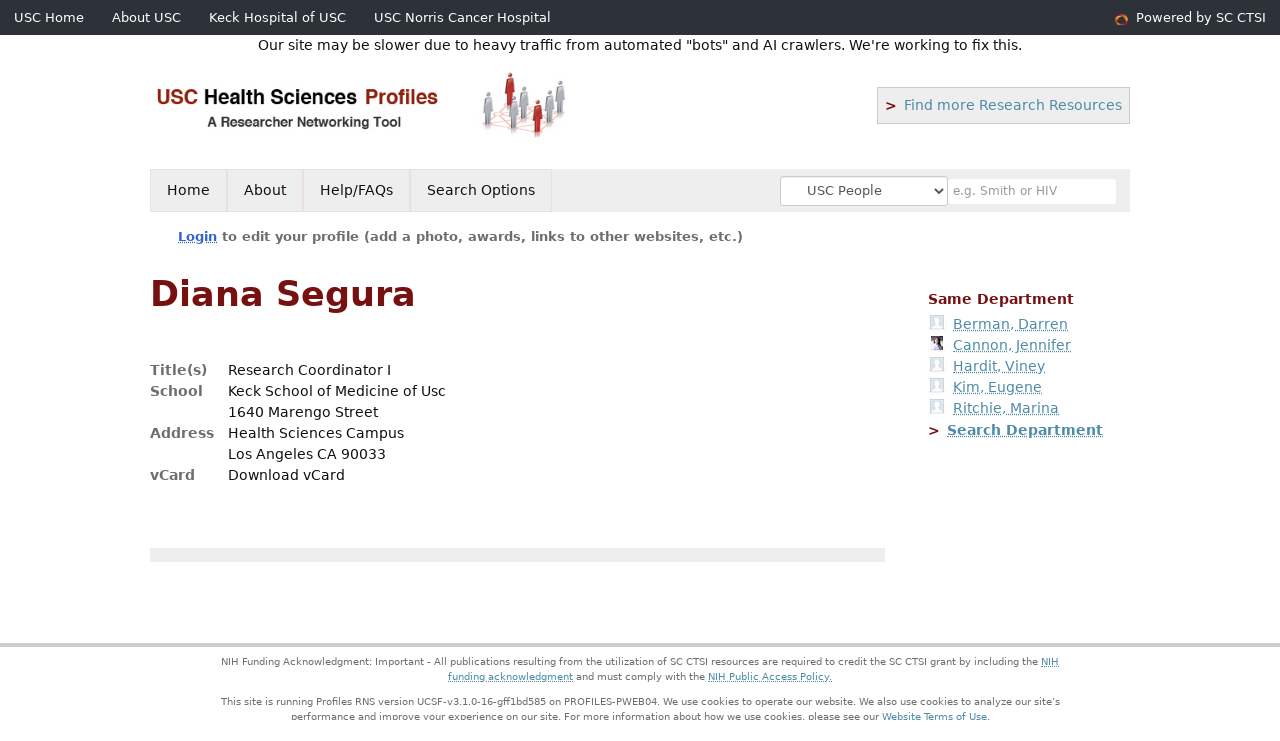

--- FILE ---
content_type: text/html; charset=utf-8
request_url: https://profiles.sc-ctsi.org/diana.segura.2
body_size: 10546
content:

<!DOCTYPE html PUBLIC "-//W3C//DTD XHTML 1.0 Strict//EN" "https://www.w3.org/TR/xhtml1/DTD/xhtml1-strict.dtd">
<html lang="en">
<head id="ctl00_Head1"><title>
	Diana Segura | USC Profiles
</title>
      <link rel="shortcut icon" href="https://profiles.sc-ctsi.org/App_Themes/USC/Images/favicon.ico" />
    <meta charset="utf-8" /><meta http-equiv="X-UA-Compatible" content="IE-edge" /><meta name="viewport" content="width=device-width, initial-scale=1" />
    <script type="text/javascript" src="https://ajax.aspnetcdn.com/ajax/jQuery/jquery-3.3.1.min.js"></script>
    <!-- Latest compiled and minified CSS -->
    <link rel="stylesheet" href="https://maxcdn.bootstrapcdn.com/bootstrap/3.3.7/css/bootstrap.min.css" integrity="sha384-BVYiiSIFeK1dGmJRAkycuHAHRg32OmUcww7on3RYdg4Va+PmSTsz/K68vbdEjh4u" crossorigin="anonymous" />
    <!-- Optional theme -->
    <link rel="stylesheet" href="https://maxcdn.bootstrapcdn.com/bootstrap/3.3.7/css/bootstrap-theme.min.css" integrity="sha384-rHyoN1iRsVXV4nD0JutlnGaslCJuC7uwjduW9SVrLvRYooPp2bWYgmgJQIXwl/Sp" crossorigin="anonymous" /><link rel="stylesheet" href="https://netdna.bootstrapcdn.com/font-awesome/4.2.0/css/font-awesome.min.css" />
    <!-- Latest compiled and minified JavaScript -->
    <script type="text/javascript" src="https://maxcdn.bootstrapcdn.com/bootstrap/3.3.7/js/bootstrap.min.js" integrity="sha384-Tc5IQib027qvyjSMfHjOMaLkfuWVxZxUPnCJA7l2mCWNIpG9mGCD8wGNIcPD7Txa" crossorigin="anonymous"></script>      

    
    <link href="https://profiles.sc-ctsi.org/framework/css/prns-theme.css" rel="stylesheet" type="text/css" media="all" /><link href="https://profiles.sc-ctsi.org/framework/css/prns-theme-menus-top.css" rel="stylesheet" type="text/css" media="all" /><link href="https://profiles.sc-ctsi.org/Framework/CSS/profiles.css" rel="stylesheet" type="text/css" media="all" /><link href="https://profiles.sc-ctsi.org/App_Themes/DEFAULT.css" rel="stylesheet" type="text/css" media="all" /><meta name="apple-mobile-web-app-title" content="Profiles RNS" /><meta name="application-name" content="Profiles RNS" /><meta name="msapplication-TileColor" content="#a41c2f" /><meta name="theme-color" content="#a41c2f" />

    <!-- Anirvan Stuff -->
	<meta name="msvalidate.01" content="4E5209CC6688B86BBDD2FE074176C029" /><meta name="msvalidate.01" content="0535E3191ABF67DFC9F7E03516F4B881" /><link href="App_Themes/USC/USC.css" type="text/css" rel="stylesheet" /><link href="https://profiles.sc-ctsi.org/Profile/CSS/display.css" rel="stylesheet" type="text/css" media="all" /><script type="text/javascript" src="https://profiles.sc-ctsi.org/Profile/JavaScript/UCSF.js"></script><meta name="Description" content="Diana Segura&#39;s profile, publications, research topics, and co-authors" /><meta name="twitter:card" content="summary" /><meta name="twitter:site" content="@@USC" /><meta name="twitter:creator" content="@@USC" /><meta name="twitter:title" content="Diana Segura • USC Profiles" /><meta name="twitter:description" content="Diana Segura&#39;s profile, publications, research topics, and co-authors" /><meta name="twitter:image" content="https://researcherprofiles.org/profile/Modules/CustomViewPersonGeneralInfo/PhotoHandler.ashx?NodeID=463256438" /><meta name="twitter:image:alt" content="Photo of Diana Segura" /><link href="https://profiles.sc-ctsi.org/diana.segura.2" rel="canonical" /><script type="text/javascript" src="https://profiles.sc-ctsi.org/Framework/JavaScript/profiles.js"></script><script type="text/javascript" src="https://profiles.sc-ctsi.org/Framework/JavaScript/UCSF.js"></script><script type="text/javascript" src="https://profiles.sc-ctsi.org/App_Themes/USC/USC.js"></script><link href="https://profiles.sc-ctsi.org/App_Themes/USC/USC.css" rel="stylesheet" type="text/css" media="all" /><script type="text/javascript">
var _rootDomain = "https://profiles.sc-ctsi.org";
var _isGroup = false;
</script><meta name="google-site-verification" content="HGTrtQw_hu2M8AF4aDTUW6c-cqUIQ9Gz6zuS_39z1UM" /><script type="text/javascript">
(function (i, s, o, g, r, a, m) {
i['GoogleAnalyticsObject'] = r; i[r] = i[r] || function () {
(i[r].q = i[r].q || []).push(arguments)
}, i[r].l = 1 * new Date(); a = s.createElement(o),
m = s.getElementsByTagName(o)[0]; a.async = 1; a.src = g; m.parentNode.insertBefore(a, m)
})(window, document, 'script', 'https://www.google-analytics.com/analytics.js', 'ga');
ga('create', 'UA-26525218-1', 'auto');
ga('send', 'pageview');
</script>
				<!--[if IE]>
					<link rel='stylesheet' type='text/css' href='https://profiles.sc-ctsi.org/Framework/CSS/profiles-ie.css' />
				<![endif]-->
			<link rel="alternate" type="application/rdf+xml" href="https://researcherprofiles.org/profile/463256438/463256438.rdf" /><link href="https://profiles.sc-ctsi.org/ORNG/CSS/gadgets.css" rel="stylesheet" type="text/css" media="all" /><script id="ctl00_cntlORNGContainer" type="text/javascript" src="/shindigorng/gadgets/js/container:views:rpc:jsonld:orng.js?c=1&amp;container=default"></script><script id="ctl00_cntlORNGGadgets" type="text/javascript">
var my = {};
my.gadgetSpec = function(appId, label, url, view, chrome_id, opt_params, secureToken) {
this.appId = appId;
this.label = label;
this.url = url;
this.view = view || 'default';
this.chrome_id = chrome_id;
this.opt_params = opt_params;
this.secureToken = secureToken;
};
my.openSocialURL = '/shindigorng';
my.guid = '1e67c826-5e99-46ab-b73f-20110bd2c2ee';
my.containerSecurityToken = 'default:[base64]';
my.containerSessionId = '5100d5f0-4fde-4c7d-b7da-cb78cbd85e02';
my.debug = 0;
my.noCache = 0;
my.noCache = 0;
my.gadgets = [new my.gadgetSpec(121,'Clinical Trials','http://sc-ctsi.org/clinical_trials_gadget/ClinicalTrials.xml','verify','gadgets-tools-121',{},'default:[base64]')];
$(document).ready(function(){
my.init();
});
</script><script type="text/javascript" src="https://profiles.sc-ctsi.org/ORNG/JavaScript/orng.js"></script></head>
<body id="ctl00_bodyMaster" class="researcherprofiles--researcher-profile-page researcherprofiles--researcher-profile-or-network-page researcherprofiles--is-being-served-via-proxy-cache">
    <form name="aspnetForm" method="post" action="Profile/Display.aspx?subject=463256438&amp;predicate=&amp;object=&amp;tab=&amp;file=&amp;viewas=HTML&amp;ContentType=text%2fhtml&amp;StatusCode=200&amp;SessionID=5100D5F0-4FDE-4C7D-B7DA-CB78CBD85E02" id="aspnetForm" enctype="multipart/form-data">
<input type="hidden" name="ctl00_toolkitScriptMaster_HiddenField" id="ctl00_toolkitScriptMaster_HiddenField" value="" />
<input type="hidden" name="__VIEWSTATE" id="__VIEWSTATE" value="/wEPDwUENTM4MWRki26Zu+jTXbtS/IJp8jbZmEt221pKGfkPWqqsS1NtyY0=" />


<script src="/ScriptResource.axd?d=K_zSKNf9Zwtcb2MS3N6Sp5ZQX-yMWjYpCv3qTetbYPnkN7qsgTKmJ_kvadh9uL_k1T_uQjTbtB1Q8yaYNSFpsuM5EGPiT6sINT5zgvIIHDmcUQZD16DkxNF8wzUMg_L1m4ZZFf1yg7e3wzPwYGY9zQ2&amp;t=705c9838" type="text/javascript"></script>
<script type="text/javascript">
//<![CDATA[
if (typeof(Sys) === 'undefined') throw new Error('ASP.NET Ajax client-side framework failed to load.');
//]]>
</script>

<input type="hidden" name="__VIEWSTATEGENERATOR" id="__VIEWSTATEGENERATOR" value="BDFA38F5" />
        

        <div id='page-container'>
            
            
            
            
            
            
            
            
            <div id="ctl00_MasterPageHeaderUSC">
	
                <div class="researcherprofiles--branded-institutional-banner">
                    <div class="researcherprofiles--branded-institutional-banner--menu">
						<ul>
							<li class="first">
								<a title="USC Home" href="https://www.usc.edu/" target="_blank">USC Home</a>
							</li>
							<li>
								<a title="About USC" href="https://about.usc.edu/" target="_blank">About USC</a>
							</li>
							<li>
								<a title="Keck Hospital of USC" href="https://www.keckmedicine.org/" target="_blank">Keck Hospital of USC</a>
							</li>
							<li>
								<a title="USC Norris Cancer Hospital" href="https://ccnt.hsc.usc.edu/" target="_blank">USC Norris Cancer Hospital</a>
							</li>
							<li>
								<a id="powered-by-ctsi" href="https://sc-ctsi.org/" target="_blank">Powered by SC CTSI</a>
							</li>
						</ul>
                    </div>
                </div>
				<div data-nosnippet="true" class="researcherprofiles--emergency-site-slowdown-banner">Our site may be slower due to heavy traffic from automated "bots" and AI crawlers. We're working to fix this.</div>
                <div class="researcherprofiles--institution-header">
					<div class="researcherprofiles--institution-header--site-logo">
						<h1>
							<a href="https://profiles.sc-ctsi.org/"><img src="https://profiles.sc-ctsi.org/App_Themes/USC/Images/usc-ctsi.jpg" alt="USC Health Sciences Profiles" /></a>
						</h1>
					</div>
					<div id="new-features">
						<a href="https://sc-ctsi.org/resources" class="dblarrow" target="_blank">Find more Research Resources</a>
					</div>
                </div>
            
</div>

            <div class="profiles">
                
                
                    
                            
<div id="prns-nav">
    <!-- MAIN NAVIGATION MENU -->
    <nav>
        <ul class="prns-main">
            <li class="main-nav">
                <a href="/search">Home</a>
            </li>
            <li class="main-nav">
                <a href="/about/AboutProfiles.aspx">About</a>
            </li>
            <li class="main-nav">
                <a href="/about/Help.aspx">Help/FAQs</a>
            </li>
            

			<li class="main-nav"><a href="https://profiles.sc-ctsi.org/search/">Search Options</a>
				<ul class="drop">
					<li><a href="https://profiles.ucdavis.edu/search/">UC Davis</a></li>
					<li><a href="https://profiles.icts.uci.edu/search/">UCI</a></li>
					<li><a href="https://profiles.ucla.edu/search/">UCLA</a></li>
					<li><a href="https://profiles.ucsd.edu/search/">UCSD</a></li>
					<li><a href="https://profiles.ucsf.edu/search/">UCSF</a></li>
					<li><a href="https://profiles.ucbraid.org/search/">All UC Health</a></li>
					<li><a href="https://profiles.sc-ctsi.org/search/">USC</a></li>
					<li><a href="https://researcherprofiles.org/search/">All</a></li>
				</ul>
			</li>

            <!-- UCSF search -->
			<li class="nav-facade-active" id="nav-search-in">
				<div id="nav-search-in-content"></div>
				<div class="searchSelect" id="searchDropdownBox">
					<select name="ctl00$ContentActive$rptActive$ctl00$ctl00$searchTypeDropDown" id="ctl00_ContentActive_rptActive_ctl00_ctl00_searchTypeDropDown" class="searchSelect form-control input-sm" aria-label="Records to search">
	<option value="Everything" searchtype="everything">Everything</option>
	<option value="http://profiles.catalyst.harvard.edu/ontology/prns!ClassGroupResearch" searchtype="everything" classgroupuri="http://profiles.catalyst.harvard.edu/ontology/prns!ClassGroupResearch">Research</option>
	<option value="http://profiles.catalyst.harvard.edu/ontology/prns!ClassGroupConcepts" searchtype="everything" classgroupuri="http://profiles.catalyst.harvard.edu/ontology/prns!ClassGroupConcepts">Concepts</option>
	<option value="http://profiles.catalyst.harvard.edu/ontology/prns!ClassGroupAwards" searchtype="everything" classgroupuri="http://profiles.catalyst.harvard.edu/ontology/prns!ClassGroupAwards">Awards</option>
	<option value="People" searchtype="people">People</option>
	<option value="UC" searchtype="people" otherfilters="UC Health">&#160;&#160;&#160;UC Health People</option>
	<option value="UCD" searchtype="people" institution="https://researcherprofiles.org/profile/171348">&#160;&#160;&#160;UC Davis People</option>
	<option value="UCI" searchtype="people" institution="https://researcherprofiles.org/profile/171352">&#160;&#160;&#160;UCI People</option>
	<option value="UCLA" searchtype="people" institution="https://researcherprofiles.org/profile/171349">&#160;&#160;&#160;UCLA People</option>
	<option value="UCSD" searchtype="people" institution="https://researcherprofiles.org/profile/171350">&#160;&#160;&#160;UCSD People</option>
	<option value="UCSF" searchtype="people" institution="https://researcherprofiles.org/profile/171351">&#160;&#160;&#160;UCSF People</option>
	<option selected="selected" value="USC" searchtype="people" institution="https://researcherprofiles.org/profile/171353">&#160;&#160;&#160;USC People</option>

</select>
				</div>
			<!-- next few tags have > on next line to remove space between -->
			</li>
            <li class="search main-nav" style="width: 492px;">
                <input name="search" id="menu-search" placeholder="e.g. Smith or HIV" type="text" style="padding-left: 5px;" class="form-control input-sm"/>
            </li>
            <li id="search-drop" class="last main-nav" style="float: right !important; width: 25px;">
                <a href="#" style="padding: 0px; padding-top: 9px; margin: 0px;">
                    <img src="/framework/images/arrowDown.png" /></a>
                <ul class="drop" style="top: 39px; left: 835px;">
                    <li class='first'><a class='search-drop' href='https://profiles.sc-ctsi.org/search'>Find People</a></li><li class='last'><a class='search-drop' style='border-bottom:1px solid #383737;' href='https://profiles.sc-ctsi.org/search/all'>Find Everything</a></li>
                </ul>
            </li>
        </ul>
        <!-- USER LOGIN MSG / USER FUNCTION MENU -->
        <div id="prns-usrnav" class="pub" class-help="class should be [pub|user]">
            <div class="loginbar">
                <a href='https://profiles.sc-ctsi.org/login/default.aspx?method=login&redirectto=https://profiles.sc-ctsi.org/diana.segura.2'>Login</a> to edit your profile (add a photo, awards, links to other websites, etc.)
            </div>
            <!-- SUB NAVIGATION MENU (logged on) -->
            <ul class="usermenu">
                
                <li style="margin-top: 0px !important;">
                    <div class="divider"></div>
                </li>
                <li><a href='https://profiles.sc-ctsi.org/login/default.aspx?pin=send&method=login&edit=true'>Edit My Profile</a></li>
                <li>
                    <div class="divider"></div>
                </li>
                               
                <li id="ListDivider">
                    <div class="divider"></div>
                </li>
                <li id="navMyLists">
                   <a href="#">My Person List (<span id="list-count">0</span>)</a>
                    
                </li>
                 <li>
                    <div class="divider"></div>
                </li>
                
                
                
            </ul>
        </div>
         
    </nav>
</div>

<script type='text/javascript'>$('#useourdata').css('border-bottom','');</script><script type='text/javascript'> var NAME = document.getElementById('prns-usrnav'); NAME.className = 'pub'; $('#navMyLists').remove(); $('#ListDivider').remove();</script>
<script type="text/javascript">
    $(function () {
        setNavigation();
    });
    function setNavigation() {
        var path = $(location).attr('href');
        path = path.replace(/\/$/, "");
        path = decodeURIComponent(path);
        $(".prns-main li").each(function () {
            var href = $(this).find("a").attr('href');
            var urlParams = window.location.search;
            if ((path + urlParams).indexOf(href) >= 0) {
                $(this).addClass('landed');
            }
        });
        return true;
    }
    $(document).ready(function () {
        $("#menu-search").on("keypress", function (e) {
            if (e.which == 13) {
                minisearch();
                return false;
            }
            return true;
        });
        /** Removed by UCSF
        $("#img-mag-glass").on("click", function () {
            minisearch();
            return true;
        });
        **/
    });
    function minisearch() {
        var keyword = $("#menu-search").val();
        var searchtype = $('#searchDropdownBox select').find("option:selected").attr("searchtype");
        var classgroupuri = $('#searchDropdownBox select').find("option:selected").attr("classgroupuri") || '';
        var institution = $('#searchDropdownBox select').find("option:selected").attr("institution") || '';
        var otherfilters = $('#searchDropdownBox select').find("option:selected").attr("otherfilters") || '';

        document.location.href = '/search/default.aspx?searchtype=' + searchtype + '&searchfor=' + keyword +
            '&classgroupuri=' + classgroupuri + '&institution=' + institution + '&otherfilters=' + otherfilters + '&exactphrase=false&new=true';
        return true;
    }
</script>



                        
                
                
                
                <div class="profilesPage">
                    <button type="button" style="color: #000000;" onclick="javascript:topFunction();" id="rtnBtn" title="Go to top">Return to Top</button>
                    <div id="profilesMainRow" class="MainRow">
                        
                        <div id="ctl00_divProfilesContentMain" class="profilesContentMain profilesMaxWidth" itemscope="itemscope" itemtype="http://schema.org/Person">
                            <div id="ctl00_divTopMainRow" style="width: 100%">
                                 <div class="pageTitle"><h2 style='margin-bottom:0px;'>Diana Segura</h2></div>
                            </div>
                            
                            <div class="backLink">
                                
                            </div>
                            <div class="pageDescription">
                                
                            </div>
                            <div class="prns-screen-search" id="prns-content">
                                <div class="content-main">
                                    
                                </div>
                            </div>
                            <div class="panelMain">
                                
                                    
                                            
<table>
    <tr>
        <td style="padding-right:30px;padding-top:10px;" align="right" valign="top">
            
        </td>
        <td>
            <div class="content_two_columns" xmlns:geo="http://aims.fao.org/aos/geopolitical.owl#" xmlns:afn="http://jena.hpl.hp.com/ARQ/function#" xmlns:prns="http://profiles.catalyst.harvard.edu/ontology/prns#" xmlns:obo="http://purl.obolibrary.org/obo/" xmlns:dcelem="http://purl.org/dc/elements/1.1/" xmlns:dcterms="http://purl.org/dc/terms/" xmlns:event="http://purl.org/NET/c4dm/event.owl#" xmlns:bibo="http://purl.org/ontology/bibo/" xmlns:vann="http://purl.org/vocab/vann/" xmlns:vitro07="http://vitro.mannlib.cornell.edu/ns/vitro/0.7#" xmlns:vitro="http://vitro.mannlib.cornell.edu/ns/vitro/public#" xmlns:vivo="http://vivoweb.org/ontology/core#" xmlns:pvs="http://vivoweb.org/ontology/provenance-support#" xmlns:scirr="http://vivoweb.org/ontology/scientific-research-resource#" xmlns:rdf="http://www.w3.org/1999/02/22-rdf-syntax-ns#" xmlns:rdfs="http://www.w3.org/2000/01/rdf-schema#" xmlns:xsd="http://www.w3.org/2001/XMLSchema#" xmlns:owl="http://www.w3.org/2002/07/owl#" xmlns:swvs="http://www.w3.org/2003/06/sw-vocab-status/ns#" xmlns:skco="http://www.w3.org/2004/02/skos/core#" xmlns:owl2="http://www.w3.org/2006/12/owl2-xml#" xmlns:skos="http://www.w3.org/2008/05/skos#" xmlns:foaf="http://xmlns.com/foaf/0.1/"><table><tbody><tr><td class="firstColumn"><div class="basicInfo"><table><tbody><tr><th>Title(s)</th><td><span itemprop="jobTitle">Research Coordinator I</span></td></tr><tr><th>School</th><td>Keck School of Medicine of Usc</td></tr><tr><th>Address</th><td><span itemprop="address" itemscope="itemscope" itemtype="http://schema.org/PostalAddress"><span itemprop="streetAddress">1640 Marengo Street<br />Health Sciences Campus<br />Los Angeles CA 90033<br /></span></span></td></tr><tr><th>vCard</th><td><a href="https://profiles.sc-ctsi.org/profile/modules/CustomViewPersonGeneralInfo/vcard.aspx?subject=463256438" style="text-decoration:none;color:#000000;" onmouseover="this.style.textDecoration='underline';this.style.color='#3366CC';" onmouseout="this.style.textDecoration='none';this.style.color='#000000';">Download vCard</a></td></tr></tbody></table></div></td></tr></tbody></table></div>
        </td>

    </tr>
</table>
<div id="toc"><ul></ul><div style="clear:both;"></div></div>
<!-- for testing ORNG gadgets -->


                                        
                                            



                                        
                                            

                                        
                                            

<div class="SupportText">
	
</div>

                                        
                                
                            </div>
							
							
							
							
							
							
							
							
                        </div>
                        <div class="profilesContentPassive">
                            <div class="panelPassive">
                                
                                    
                                            
                                        
                                            

                                        
                                            

                                        
                                            

                                        
                                            
        <div class="passiveSectionHead">
            <div style="white-space: nowrap; display: inline">
                Same Department 
<!--
                <a href="JavaScript:toggleVisibility('sdDescript');">
                </a>
            </div>
            <div id="sdDescript" class="passiveSectionHeadDescription" style="display: none;">
				People who are also in this person's primary department.
-->
	    </div>
        </div>        
        <div class="passiveSectionBody">
            <ul>
    
        <li><a href='https://researcherprofiles.org/profile/209540394'><div class='thumbnail'><img src='https://profiles.sc-ctsi.org/profile/Modules/CustomViewPersonGeneralInfo/PhotoHandler.ashx?NodeID=209540394&Thumbnail=True&Width=15' width='15' height='30' alt=''></img></div>Berman, Darren</a></li>
    
        <li><a href='https://researcherprofiles.org/profile/177789'><div class='thumbnail'><img src='https://profiles.sc-ctsi.org/profile/Modules/CustomViewPersonGeneralInfo/PhotoHandler.ashx?NodeID=177789&Thumbnail=True&Width=15' width='15' height='30' alt=''></img></div>Cannon, Jennifer</a></li>
    
        <li><a href='https://researcherprofiles.org/profile/407983947'><div class='thumbnail'><img src='https://profiles.sc-ctsi.org/profile/Modules/CustomViewPersonGeneralInfo/PhotoHandler.ashx?NodeID=407983947&Thumbnail=True&Width=15' width='15' height='30' alt=''></img></div>Hardit, Viney</a></li>
    
        <li><a href='https://researcherprofiles.org/profile/192228'><div class='thumbnail'><img src='https://profiles.sc-ctsi.org/profile/Modules/CustomViewPersonGeneralInfo/PhotoHandler.ashx?NodeID=192228&Thumbnail=True&Width=15' width='15' height='30' alt=''></img></div>Kim, Eugene</a></li>
    
        <li><a href='https://researcherprofiles.org/profile/548927397'><div class='thumbnail'><img src='https://profiles.sc-ctsi.org/profile/Modules/CustomViewPersonGeneralInfo/PhotoHandler.ashx?NodeID=548927397&Thumbnail=True&Width=15' width='15' height='30' alt=''></img></div>Ritchie, Marina</a></li>
    
         </ul>   
        </div>
            <a href='https://profiles.sc-ctsi.org/search/default.aspx?searchtype=people&searchfor=&SearchRequest=A81BSfTwU3GNm4liSODkW6vB3EBYO6gz+a5TY1bFhuz1tc7ngL4Orww3064KoquG+9VriFtrDjogfSknlN6Jz7ictMT0qk3g10zM0TMIEPsEyvmx6bLpcnNFGJ4exv4/fFAesBf4NHrkI4nVpsBeSKg1prKuDu5Ad3xZR2IG1VXzQt2Kl5Hs5a708T2/vlG+0DSye5g9KBjG4Q1kuBhnZAsDzRQkDR38klnZT2UlnG774nyA2dru0SIu9XaJe2Vd5sGS5MfW+ZRpNT79jDpQICGGFNfg5WTlXIPkbYJjpf3YGfCjPCJ3A81UJRyGY9MF14VFc7hjK08KUw/CXldSQqIIOC8sP+cuj34KQ/2Vk+jjO5+xZ1hK07Z/PsLHWsJSUC96uoXZLy4Q1ku/mGKTH1o891HHh/Z6ggDWbYUze3Mjgb8w6MPI/zS5+74DIM+bCwPNFCQNHfzr4gvV0z6qGVEt/2wbClayQPGhcxVo09gDCJCXwzMUsXa+fRcfB7fc/h1u/pNAAcxPRLfIsGU6oa9Thlqup/G9P+dE7j5lU6KwgrkA45yGFL0UxYo4wyxhvEqCnKALU7ZRLf9sGwpWskDxoXMVaNPYAwiQl8MzFLF2vn0XHwe33P4dbv6TQAHMT0S3yLBlOqE2EcKuitYkZL7mHaCy6ljRP6LIr5l72zfNVCUchmPTBdeFRXO4YytPClMPwl5XUkKiCDgvLD/nLo9+CkP9lZPo4zufsWdYStO2fz7Cx1rCUtMCoSG31gcIENZLv5hikx/[base64]/fwxqeVnUjnqqSlfk3GnuiuM9IEoba+xfW2+zq8/hWmjaxvjKr90fOeivnvWFSdFz3GjvNbtt/' class='dblarrow'>Search Department</a>
        <div class="passiveSectionLine">_</div>
    

                                        
                                            <div id="gadgets-tools-121"></div>

                                        
                                
                            </div>
                        </div>
                    </div>
                </div>
            </div>
			<div class="researcherprofiles--footer">
				<div id="gadgets-log"></div>
				
				
				
				
				
				
				
				<div id="ctl00_MasterPageFooterUSC">
	
					<div id="researcherprofiles--footer-combined-text-block">
						<p>
						    NIH Funding Acknowledgment: Important - All publications resulting from the utilization of SC CTSI resources are required to credit the SC CTSI grant by including the <a href="https://sc-ctsi.org/index.php/home/NIH_acknowledgement">NIH funding acknowledgment</a> and must comply with the <a target="blank" href="https://publicaccess.nih.gov/">NIH Public Access Policy.</a>
						</p>
						<p>
						    This site is running Profiles RNS version UCSF-v3.1.0-16-gff1bd585 on PROFILES-PWEB04.
                            We use cookies to operate our website. We also use cookies to analyze our site’s performance and improve your experience on our site. 
                            For more information about how we use cookies, please see our <a href='https://www.usc.edu/pages/usc-privacy-notice/'>Website Terms of Use</a>.
						</p>
					</div>
				
</div>
			</div>

        </div>
    </form>
    <script type="text/javascript">
        $(document).ready(function () {


            $("#page-container a").css("cursor", "pointer");
            $(".title-container").css("cursor", "pointer");
            $('.title-container').hover(function () {
                $(".title-container").css("opacity", ".5");
            });

            $(".title-container").click(function () {
                //  window.location.href = "https://staging.connects.catalyst.harvard.edu/profiles/search";
            });

            $(".questionImage").on("click", function (event) {
                event.stopPropagation();
                event.stopImmediatePropagation();
                $(this).parent().siblings(".passiveSectionHeadDescription").toggle();
                event.preventDefault();
            });

            $('input[type="text"]').on("focusout", function (event) {
                $(this).val($.trim($(this).val()));
                return true;
            });

            if ($(".panelPassive").text().trim().length == 0) { $(".panelPassive").remove(); }
            if ($(".profilesContentPassive").text().trim().length == 0) { $(".profilesContentPassive").remove(); }
            if ($(".content-main").text().trim().length == 0) { $(".content-main").remove(); }
            if ($(".prns-screen-search").text().trim().length == 0) { $(".prns-screen-search").remove(); }
            if ($(".profilesHeader").text().trim().length == 0) { $(".profilesHeader").remove(); }
            if ($(".panelHeader").text().trim().length == 0) { $(".panelHeader").remove(); }

        });

        // When the user scrolls down 20px from the top of the document, show the button
        window.onscroll = function () { scrollFunction() };

        function scrollFunction() {
            if (document.body.scrollTop > 250 || document.documentElement.scrollTop > 250) {
                document.getElementById("rtnBtn").style.display = "block";
            } else {
                document.getElementById("rtnBtn").style.display = "none";
            }
            return true;
        }

        // When the user clicks on the button, scroll to the top of the document
        function topFunction() {
            $('body,html').animate({ scrollTop: 0 }, 500);
            return true;
        }

        $(document).ready(function () {
            $(".lnk-edit-arrow").on("click", function () {
                var img = $(this).find("img");
                var current = img.attr("src");
                var newsrc = img.attr("data-swap");
                $("#" + $(this).attr("data-item")).toggle();
                img.attr("src", newsrc).attr("data-swap", current);
            });
        });


    </script>
    <script type="text/javascript">
    $(document).ready(function () {jQuery('.pageSubTitle').remove();});$(document).ready(function () {$('.pageDescription').remove();});$(document).ready(function () {$('.backLink').remove();});$(document).ready(function () {$('.prns-screen-search').remove();});
    </script>
</body>
</html>
